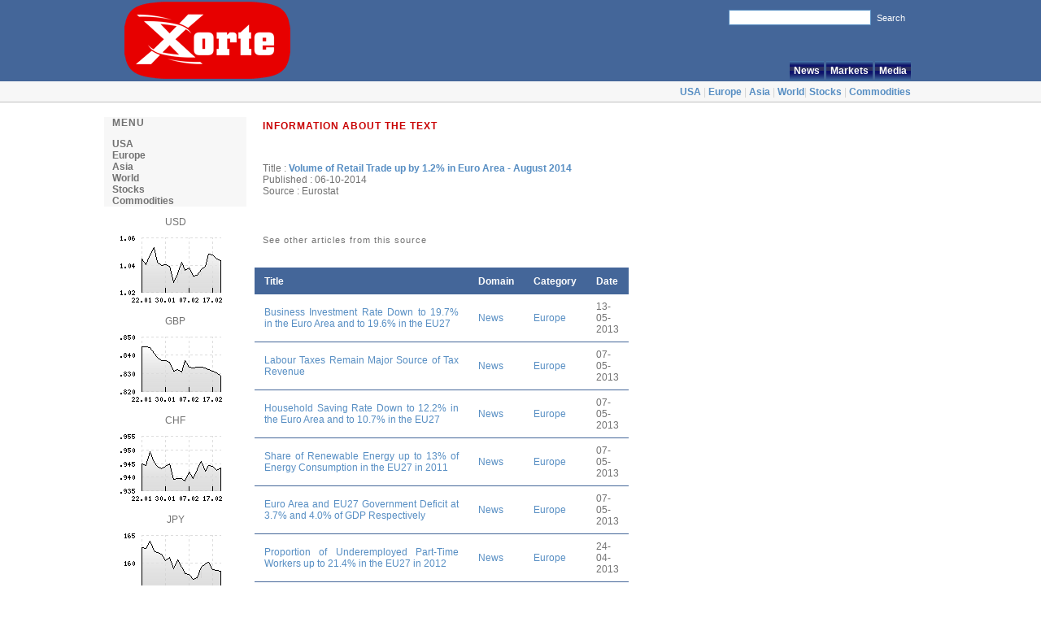

--- FILE ---
content_type: text/html; charset=UTF-8
request_url: http://www.xorte.com/source,Eurostat,14832,15.html
body_size: 2900
content:


<!DOCTYPE HTML PUBLIC "-//W3C//DTD HTML 4.01 Transitional//EN">
<html>

<head> 
<TITLE>Xorte. News from Eurostat</title>
<META name="Description" content="Xorte - the latest EU and international business, finance and economic news, commodity market news, stock market news, currency market news, real time foreign currency rates.">
<META name="Keywords" content="USA news, European news, Asian news, World news, stocks, currencies, commodities, currencies rates, current exchange rates, commodities markets, stock markets, currency charts, current financial markets news.">
<META name="robots" content="index, follow">
<meta http-equiv="Content-Language" content="eng">
<meta http-equiv="Content-Type" content="text/html; charset=iso-8859-1">
<link rel="stylesheet" type="text/css" href="http://www.xorte.com/xorte.css">
<link rel="stylesheet" type="text/css" href="http://www.xorte.com/niftyCorners.css">
<link rel="stylesheet" type="text/css" href="http://www.xorte.com/niftyPrint.css" media="print">
<script language="javascript" type="text/javascript" src="http://www.xorte.com/data.js"></script>
	<link rel="alternate" type="application/rss+xml" title="Latest news from Xorte.com" href="http://www.rss.xorte.com/all.xml" >



</head>

<body>

<table width="100%" border="0" style="background-image: url('http://www.xorte.com/gfx/bg_top.gif')" cellpadding="0" cellspacing="0" height="126">
<tr>
<td valign="top">
<table border="0" cellpadding="0" cellspacing="0" width="980" align="center">
<tr>
<td width="209" rowspan="3"><a href="http://www.xorte.com/"><img border="0" src="http://www.xorte.com/gfx/xorte.gif" width="209" height="100"></a></td>
</tr>
<tr>
<td width="771">
<form method="GET" action="http://www.xorte.com/search.php">
<p align="right"><input type="text" name="keywords" size="20" style="border: 1px solid #578EC3"><input type="submit" value="Search" name="go" style="color: #FFFFFF; font-size: 11px; border: 1px solid #446699; background-color: #446699"></p>
</form>
</td>
</tr>
<tr>
<td width="771" valign="bottom">
<p style="text-align: right">

<a href="http://www.news.xorte.com" class="mainmenu">News</a>
<a href="http://www.markets.xorte.com" class="mainmenu">Markets</a>
<a href="http://www.media.xorte.com" class="mainmenu">Media</a>
</td>
</tr>
<tr>
<td width="100%" colspan="2" height="26" style="color: #D3D3D3">
<p align="right"><a href="http://www.usa.xorte.com" class="sub">USA</a> | <a href="http://www.europe.xorte.com" class="sub">Europe</a> | <a href="http://www.asia.xorte.com" class="sub">Asia</a> | <a href="http://www.world.xorte.com" class="sub">World</a>| <a href="http://www.stocks.xorte.com" class="sub">Stocks</a> | <a href="http://www.commodities.xorte.com" class="sub">Commodities</a></td>
</tr>
</table>
</td>
</tr>
</table>
<!--
<div id="reklama">

banner 750x100

</div>
-->

<center>
<div id="wrapper">
<div id="a">

<div id="menuleft">
<h1>Menu</h1>
<p><a href="http://www.usa.xorte.com" class="menu">USA</a><br>
<a href="http://www.europe.xorte.com" class="menu">Europe</a><br>
<a href="http://www.asia.xorte.com" class="menu">Asia</a><br>
<a href="http://www.world.xorte.com" class="menu">World</a><br>
<a href="http://www.stocks.xorte.com" class="menu">Stocks</a><br>
 <a href="http://www.commodities.xorte.com" class="menu">Commodities</a>
</p>
</div>USD<br />
<a href="http://www.currencies.xorte.com/chart/graph.php?par=USD"><img src="http://www.currencies.xorte.com/chart/small/usd_30.png" hspace="2" vspace="2" /></a><br /><br />
GBP<br />
<a href="http://www.currencies.xorte.com/chart/graph.php?par=GBP"><img src="http://www.currencies.xorte.com/chart/small/gbp_30.png" hspace="2" vspace="2" /></a><br /><br />
CHF<br />
<a href="http://www.currencies.xorte.com/chart/graph.php?par=CHF"><img src="http://www.currencies.xorte.com/chart/small/chf_30.png" hspace="2" vspace="2" /></a><br /><br />
JPY<br />
<a href="http://www.currencies.xorte.com/chart/graph.php?par=JPY"><img src="http://www.currencies.xorte.com/chart/small/jpy_30.png" hspace="2" vspace="2" /></a><br /><br />
</div>
</center>
<div id="cont2">

<h3>INFORMATION ABOUT THE TEXT</h3><br>
<p class="news">
Title : <A href="http://www.europe.xorte.com/0,3,Volume-of-Retail-Trade-up-by-1-2-in-Euro-Area-August-2014,14832.html"><strong>Volume of Retail Trade up by 1.2% in Euro Area - August 2014</strong></A><br>
Published : 06-10-2014<br>
Source : Eurostat</a><br>
<h4 class="h-blue"><br>See other articles from this source</h4><br>
<table "width="100%" cellspacing="0" cellpadding="0" border="0">
<tr class="przetargihead">
<td>Title</td>
<td>Domain</td>
<td>Category</td>
<td>Date</td>
</tr>
  
<tr class="przetarg">
<td><a href="http://www.europe.xorte.com/0,3,Business-Investment-Rate-Down-to-19-7-in-the-Euro-Area-and-to-19-6-in-the-EU27,14686.html">Business Investment Rate Down to 19.7% in the Euro Area and to 19.6% in the EU27</a></td>
<td><a href="http://www.news.xorte.com">News</a></td>
<td><a href="http://www.europe.xorte.com">Europe</a></td>
<td>13-05-2013</td>
</tr>
  
<tr class="przetarg">
<td><a href="http://www.europe.xorte.com/0,3,Labour-Taxes-Remain-Major-Source-of-Tax-Revenue,14685.html">Labour Taxes Remain Major Source of Tax Revenue</a></td>
<td><a href="http://www.news.xorte.com">News</a></td>
<td><a href="http://www.europe.xorte.com">Europe</a></td>
<td>07-05-2013</td>
</tr>
  
<tr class="przetarg">
<td><a href="http://www.europe.xorte.com/0,3,Household-Saving-Rate-Down-to-12-2-in-the-Euro-Area-and-to-10-7-in-the-EU27,14684.html">Household Saving Rate Down to 12.2% in the Euro Area and to 10.7% in the EU27</a></td>
<td><a href="http://www.news.xorte.com">News</a></td>
<td><a href="http://www.europe.xorte.com">Europe</a></td>
<td>07-05-2013</td>
</tr>
  
<tr class="przetarg">
<td><a href="http://www.europe.xorte.com/0,3,Share-of-Renewable-Energy-up-to-13-of-Energy-Consumption-in-the-EU27-in-2011,14683.html">Share of Renewable Energy up to 13% of Energy Consumption in the EU27 in 2011</a></td>
<td><a href="http://www.news.xorte.com">News</a></td>
<td><a href="http://www.europe.xorte.com">Europe</a></td>
<td>07-05-2013</td>
</tr>
  
<tr class="przetarg">
<td><a href="http://www.europe.xorte.com/0,3,Euro-Area-and-EU27-Government-Deficit-at-3-7-and-4-0-of-GDP-Respectively,14682.html">Euro Area and EU27 Government Deficit at 3.7% and 4.0% of GDP Respectively</a></td>
<td><a href="http://www.news.xorte.com">News</a></td>
<td><a href="http://www.europe.xorte.com">Europe</a></td>
<td>07-05-2013</td>
</tr>
  
<tr class="przetarg">
<td><a href="http://www.europe.xorte.com/0,3,Proportion-of-Underemployed-Part-Time-Workers-up-to-21-4-in-the-EU27-in-2012,14680.html">Proportion of Underemployed Part-Time Workers up to 21.4% in the EU27 in 2012</a></td>
<td><a href="http://www.news.xorte.com">News</a></td>
<td><a href="http://www.europe.xorte.com">Europe</a></td>
<td>24-04-2013</td>
</tr>
  
<tr class="przetarg">
<td><a href="http://www.europe.xorte.com/0,3,Euro-Area-and-EU27-Government-Deficit-at-3-7-and-4-0-of-GDP-Respectively,14681.html">Euro Area and EU27 Government Deficit at 3.7% and 4.0% of GDP Respectively</a></td>
<td><a href="http://www.news.xorte.com">News</a></td>
<td><a href="http://www.europe.xorte.com">Europe</a></td>
<td>24-04-2013</td>
</tr>
  
<tr class="przetarg">
<td><a href="http://www.europe.xorte.com/0,3,EU27-Current-Account-Surplus-31-4-bn-Euro-Second-Estimate-for-the-Fourth-Quarter-of-2012,14679.html">EU27 Current Account Surplus 31.4 bn Euro - Second Estimate for the Fourth Quarter of 2012</a></td>
<td><a href="http://www.news.xorte.com">News</a></td>
<td><a href="http://www.europe.xorte.com">Europe</a></td>
<td>22-04-2013</td>
</tr>
  
<tr class="przetarg">
<td><a href="http://www.europe.xorte.com/0,3,Euro-Area-Production-in-Construction-Down-by-0-8-February-2013,14678.html">Euro Area Production in Construction Down by 0.8% - February 2013</a></td>
<td><a href="http://www.news.xorte.com">News</a></td>
<td><a href="http://www.europe.xorte.com">Europe</a></td>
<td>22-04-2013</td>
</tr>
  
<tr class="przetarg">
<td><a href="http://www.europe.xorte.com/0,3,Euro-Area-Annual-Inflation-Down-to-1-7-March-2013,14677.html">Euro Area Annual Inflation Down to 1.7% - March 2013</a></td>
<td><a href="http://www.news.xorte.com">News</a></td>
<td><a href="http://www.europe.xorte.com">Europe</a></td>
<td>19-04-2013</td>
</tr>

</table>
<br>
Sites: 

										[<span class="linkpom"><a href="http://www.xorte.com/source,Eurostat,14832,5.html">6</a></span>]  
										
										[<span class="linkpom"><a href="http://www.xorte.com/source,Eurostat,14832,6.html">7</a></span>]  
										
										[<span class="linkpom"><a href="http://www.xorte.com/source,Eurostat,14832,7.html">8</a></span>]  
										
										[<span class="linkpom"><a href="http://www.xorte.com/source,Eurostat,14832,8.html">9</a></span>]  
										
										[<span class="linkpom"><a href="http://www.xorte.com/source,Eurostat,14832,9.html">10</a></span>]  
										
										[<span class="linkpom"><a href="http://www.xorte.com/source,Eurostat,14832,10.html">11</a></span>]  
										
										[<span class="linkpom"><a href="http://www.xorte.com/source,Eurostat,14832,11.html">12</a></span>]  
										
										[<span class="linkpom"><a href="http://www.xorte.com/source,Eurostat,14832,12.html">13</a></span>]  
										
										[<span class="linkpom"><a href="http://www.xorte.com/source,Eurostat,14832,13.html">14</a></span>]  
										
										[<span class="linkpom"><a href="http://www.xorte.com/source,Eurostat,14832,14.html">15</a></span>]  
										
										<b>[16]</b>
										
										[<span class="linkpom"><a href="http://www.xorte.com/source,Eurostat,14832,16.html">17</a></span>]  
										
										[<span class="linkpom"><a href="http://www.xorte.com/source,Eurostat,14832,17.html">18</a></span>]  
										
										[<span class="linkpom"><a href="http://www.xorte.com/source,Eurostat,14832,18.html">19</a></span>]  
										
										[<span class="linkpom"><a href="http://www.xorte.com/source,Eurostat,14832,19.html">20</a></span>]  
										
										[<span class="linkpom"><a href="http://www.xorte.com/source,Eurostat,14832,20.html">21</a></span>]  
										
										[<span class="linkpom"><a href="http://www.xorte.com/source,Eurostat,14832,21.html">22</a></span>]  
										
										[<span class="linkpom"><a href="http://www.xorte.com/source,Eurostat,14832,22.html">23</a></span>]  
										
										[<span class="linkpom"><a href="http://www.xorte.com/source,Eurostat,14832,23.html">24</a></span>]  
										
										[<span class="linkpom"><a href="http://www.xorte.com/source,Eurostat,14832,24.html">25</a></span>]  
										
										<a href="http://www.xorte.com/source,Eurostat,14832,16.html"><span class="linkpom">next &raquo;</span></a></p>
										<br> <br>

</div>
<div id="d2">
<script language='JavaScript' type='text/javascript' src='http://ad.xorte.com/adx.js'></script>
<script language='JavaScript' type='text/javascript'>
<!--
   if (!document.phpAds_used) document.phpAds_used = ',';
   phpAds_random = new String (Math.random()); phpAds_random = phpAds_random.substring(2,11);
   
   document.write ("<" + "script language='JavaScript' type='text/javascript' src='");
   document.write ("http://ad.xorte.com/adjs.php?n=" + phpAds_random);
   document.write ("&amp;what=zone:1");
   document.write ("&amp;exclude=" + document.phpAds_used);
   if (document.referrer)
      document.write ("&amp;referer=" + escape(document.referrer));
   document.write ("'><" + "/script>");
//-->
</script><noscript><a href='http://ad.xorte.com/adclick.php?n=aa2f5081' target='_blank'><img src='http://ad.xorte.com/adview.php?what=zone:1&amp;n=aa2f5081' border='0' alt=''></a></noscript>


</div>

</div>

<div id="bottom">
<div>
 <a href="http://www.xorte.com/privacy/">Privacy policy</a>
 <span class="dot-sep">.</span>
 <a href="http://www.xorte.com/copyright/">Copyright</a>
 <span class="dot-sep">.</span>
 <a href="http://www.xorte.com/contact/">Contact</a>
 <span class="dot-sep">.</span>
 </div><br />
<div id="footer">Copyright &copy Xorte.com</div></div><br>
 



</body>
</html>

--- FILE ---
content_type: text/html; charset=utf-8
request_url: https://www.google.com/recaptcha/api2/aframe
body_size: 262
content:
<!DOCTYPE HTML><html><head><meta http-equiv="content-type" content="text/html; charset=UTF-8"></head><body><script nonce="1_c8gisr1Pn3w9vr2snQQA">/** Anti-fraud and anti-abuse applications only. See google.com/recaptcha */ try{var clients={'sodar':'https://pagead2.googlesyndication.com/pagead/sodar?'};window.addEventListener("message",function(a){try{if(a.source===window.parent){var b=JSON.parse(a.data);var c=clients[b['id']];if(c){var d=document.createElement('img');d.src=c+b['params']+'&rc='+(localStorage.getItem("rc::a")?sessionStorage.getItem("rc::b"):"");window.document.body.appendChild(d);sessionStorage.setItem("rc::e",parseInt(sessionStorage.getItem("rc::e")||0)+1);localStorage.setItem("rc::h",'1769293692342');}}}catch(b){}});window.parent.postMessage("_grecaptcha_ready", "*");}catch(b){}</script></body></html>

--- FILE ---
content_type: text/css
request_url: http://www.xorte.com/xorte.css
body_size: 3304
content:
body, td { font-family: Arial; font-size: 12px; color: #727272; text-align: justify; margin: 0 0 0 0 }
a:link.menu, a:visited.menu  { color: #727272; font-weight:bold;   }
a:link.top, a:visited.top  { color: #FFFFFF; text-decoration: none;  }
a:hover.top { color: #FFFFFF; text-decoration: underline; }
a:link.sub, a:visited.sub  { font-size: 12px; text-decoration: none; font-weight:bold   }
a:hover.sub { text-decoration: underline; font-weight:bold }
a:link, a:visited       { color: #578EC3; text-decoration: none }
a:hover       { color: #578EC3; text-decoration: underline }
h1 {
background-position: 10px 17px; 
font-family: "Trebuchet MS", Arial;
font-size: 100%;color: #727272;
letter-spacing: 1px; 
text-transform:uppercase; 
font-weight:bold; 
padding-left:10px; 
padding-right:10px; 
padding-top:0; 
padding-bottom:0; 
background-image:url('/gfx/head.gif'); 
background-repeat:no-repeat
}
h2 {
font-family: "Trebuchet MS", Arial;
font-size: 100%;
color: #FFFFFF;
letter-spacing: 1px; 
text-transform:uppercase; 
font-weight:bold;
padding-left:10px; 
padding-right:10px; 
padding-top:0; 
padding-bottom:0; 
}
h3 {
background-position: 10px 27px; 
font-family: "Trebuchet MS", Arial;
font-size: 100%;
color: #C90304;
letter-spacing: 1px; 
text-transform:uppercase; 
font-weight:bold; 
padding-left:10px; 
padding-right:0px; 
padding-top:10px; 
padding-bottom:0; 
background-image:url('/gfx/head.gif'); 
background-repeat:no-repeat
}

h4 {
font-weight: normal;
font-size: 11px;
letter-spacing: 1px; 
padding-left:10px; 
padding-right:0px; 
padding-top:10px; 
padding-bottom:0; 
}

p {
padding-right: 10px;
padding-left: 10px;
}

/* divy */

#main {
 margin: 0 0 0 0;
 display: inline; /* IE Hack */
 padding: 0px;
 float: center;
 width: 995px;
}

#wrapper {
	width: 1024px;
	padding:0;
	margin: auto;
}


#a { /* Parent Wrapper for inside boxes */
 margin: 0px 0px 0px 0px;
 display: inline; /* IE Hack */
 width: 175px;
 float: left;
 min-height: 300px;
 padding-right: 10px;
 padding-top: 10px;
}
* html #a {height:300px} /* IE Min-Height Hack */ 

#b { /* Parent Wrapper for inside boxes */
 margin: 0px 0px 0px 0px;
 # margin: 24px 0px 0px 0px;
 display: inline; /* IE Hack */
 width: 290px;
 float: left;
 min-height: 300px;
 padding-right: 10px;
}
* html #b {height:300px} /* IE Min-Height Hack */ 
/* ---------------------------- */


/* ---------------------------- */
#c { /* Parent Wrapper for inside boxes */
 margin: 0px 0px 0px 0px;
 display: inline; /* IE Hack */
 width: 300px;
 float: left;
 min-height: 300px;
 padding: 0px;
}
* html #c {height:300px} /* IE Min-Height Hack */ 

#d { /* Parent Wrapper for inside boxes */
 margin: 0px 0px 0px 0px;
 display: inline; /* IE Hack */
 width: 170px;
 float: left;
 min-height: 300px;
 padding-left: 10px;
 padding-top: 10px;
}
* html #d {height:300px} /* IE Min-Height Hack */ 
/* ---------------------------- */

#e { /* Parent Wrapper for inside boxes */
 margin: 0px 0px 0px 0px;
 # margin: 24px 0px 0px 0px;
 display: inline; /* IE Hack */
 width: 790px;
 float: left;
 min-height: 300px;
 padding-right: 10px;
}

#cont { /* Parent Wrapper for inside boxes */
 margin: 0px 0px 0px 0px;
 # margin: 24px 0px 0px 0px;
 display: inline; /* IE Hack */
 width: 780px;
 float: left;
 min-height: 300px;
 padding-right: 10px;
}
* html #cont {height:300px} /* IE Min-Height Hack */ 
/* ---------------------------- */


/* DODATKOWE DIVY - TRZY KOLUMNY Z REKLAMA */

#d2 {
	margin: 0px 0px 0px 0px;
	display: inline;
	width: 300px;
	float: left;
	min-height: 300px;
	padding-left: 10px;
	padding-top: 10px;
}
* html #d2 {height:300px} /* IE Min-Height Hack */ 
/* ---------------------------- */


#cont2 { /* Parent Wrapper for inside boxes */
 margin: 0px 0px 0px 0px;
 # margin: 24px 0px 0px 0px;
 display: inline; /* IE Hack */
 width: 460px;
 float: left;
 min-height: 300px;
 padding-right: 10px;
}
* html #cont2 {height:300px} /* IE Min-Height Hack */ 
/* ---------------------------- */

/* DODATKOWE DIVY - TRZY KOLUMNY Z REKLAMA */


#bottom {
font-family: Arial; font-size: 11px; 
background-image: url('/gfx/bg_bottom.gif'); 
margin:auto;
width:100%; 
height: 80px; 
color:#AEAEAE;
padding:10px 0 10px 0;
text-align:center;
margin-top:5px;
display: inline; /* IE Hack */
float: left;
width: 100%;
height: 80px
}

#footer {
 margin: 0px 5px 5px 5px;
 display: inline; /* IE Hack */
 padding: 4px;
 float: center;
 width: 980px;
}

#header {
font-family: Arial; font-size: 11px; 
background-color: #446699;
height: 100px; 
padding:0px 0 0px 0;
text-align:center;
margin-top:0px;
 display: inline; /* IE Hack */
 float: left;
 width: 100%;
 height: 100px
}

#logomenu {
 margin: 0 0 0 0;
 display: inline; /* IE Hack */
 padding: 0px;
 float: center;
 width: 980px;
}


#logomenua { /* Parent Wrapper for inside boxes */
 margin: 0px 0px 0px 0px;
 display: inline; /* IE Hack */
 width: 209px;
 float: left;
 max-height: 100px;
}
* html #logomenua {height:100px} /* IE Min-Height Hack */ 

#logomenub { /* Parent Wrapper for inside boxes */
 margin: 0px 0px 0px 0px;
 display: inline; /* IE Hack */
 width: 765px;
 float: right;
 max-height: 100px;
 color: #FFFFFF;
}
* html #logomenub {height:100px} /* IE Min-Height Hack */ 
/* ---------------------------- */

#mainmenu {
font-family: Arial; 
font-size: 11px; 
background-image: url('/gfx/bg_menu.gif'); 
margin:auto;
width:100%; 
height: 26px; 
color:#AEAEAE;
padding: 0 0 0 0;
text-align:center;
margin-top:0px;
display: inline; /* IE Hack */
float: left;
width: 100%;
height: 26px
}

#menutr { /* Parent Wrapper for inside boxes */
 margin: 0px 0px 0px 0px;
 display: inline; /* IE Hack */
 width: 950px;
 float: center;
 max-height: 21px;
 padding-right: 0px;
 text-align: right;
 padding-top:5px;
}
* html #menutr {height:21px} /* IE Min-Height Hack */ 

#reklama {
margin:auto;
width:100%; 
padding: 15px 0 15px 0;
text-align:center;
margin-top:0px;
display: inline; /* IE Hack */
float: left;
width: 100%;
height: 100px;
vertical-align: middle;
}


div#menuleft, div#komentarze, div#cokolwiek{width:175px;background-color: #f7f7f7;text-align: left;margin-bottom:10px; margin-right:5px }
div#right, div#money{width:180px;background-color: #f7f7f7; text-align: justify;margin-bottom:10px }
div#important{width:180px;background-color: #C90304; text-align: justify; color: #FFFFFF;margin-bottom:10px }
div#news { }
div#lastnews{ padding: 0px}
div#com300{ padding-top: 20px}

/* boxy */; 
color: #FFFFFF; font-size: 12pt .lcontent, .rcontent, .pcontent {
padding-top: 5px;
}

.lcontent, .rcontent, .pcontent {
padding-top: 5px;
}

.rheading, .pheading { 
font-family: Verdana; 
color: #578EC3; 
font-size: 10pt; font-weight:bold 
}

.news {
padding-bottom: 10px
}

.heading {
background-position: left top; 
font-family: Verdana; 
font-size:10pt; 
color:#578EC3; 
font-weight:bold; 
padding-left:20px; 
background-image:url('/gfx/news.gif'); 
background-repeat:no-repeat; 
}

.dateandcat {
color: #6C738C; 
font-family:Arial; 
font-size:11px; 
padding-left:20px
}

.mainews {
padding-top:5px
}

.more {
text-align: right;
}

/* nawigacja */

a:link.mainmenu, a:visited.mainmenu { 
	padding:5px 5px 5px 5px; 
	vertical-align: middle; 
	color: #FFFFFF; 
	text-align: center; 
    line-height: 25px; 
      # line-height: 15px; 
    text-decoration: none; 
    text-indent: 1px; 
    height: 26px;  
    font-size: 12px; 
    font-weight: bold; 
    background-image:url('/gfx/bg_mainmenu.gif')  
    }
a:hover.mainmenu { 
	vertical-align: middle; 
	color: #578EC3; 
	text-align: center; 
    text-decoration: none; 
    height: 26px; 
    text-indent: 1px; 
    line-height: 15px; 
    padding: 5px 5px 5px 5px; 
    font-size: 12px; 
    font-weight: bold;
    background-image:url('/gfx/bg_mainmenu_hover.gif')
    }

table.tabeladark {background:#F7F7F7;padding-bottom:4px;}
table.tabeladark td {padding:2px 4px;border-bottom:1px solid #446699;vertical-align:middle; color:#446699}
table.tabeladark img {float:right;margin-left:1px;margin-right:2px;}
table.tabeladark a {color:#534e40;text-decoration:none}
table.tabeladark tr.nag-blue td {
	padding:8px 12px;
	border-top:2px solid #446699;
	border-bottom:1px solid #446699;
	vertical-align:middle;
	background:#C0C0C0;
	color:#11346a;
	font-weight:bold;
}
table.tabeladark tr.nag-dark td {
	padding:4px 4px;
	border-bottom:1px solid #446699;
	vertical-align:middle;
	font-weight:bold;
	border-top-color: #446699;
	border-right-color: #446699;
	border-left-color: #446699;
}
table.tabeladark input.text{font-size:9px;margin:1px 8px;color:#b8001a;}
table.tabeladark select.text{font-size:9px;margin:1px 8px;color:#b8001a;}

.przetargihead{background:#446699;color:#11346a;font-weight:bold;}
.przetargihead td{
	padding:8px 12px;
	border-top:2px solid #446699;
	border-bottom:1px solid #446699;
	vertical-align:middle;
	color: #FFFFFF;
}
.przetargihead th{padding:8px 12px;border-top:2px solid #446699;border-bottom:1px solid #446699;vertical-align:middle;}
.przetarg td{padding:8px 12px;border-bottom:1px solid #446699;}
.przetarg td.zamawiajacy{
	text-align:left;
	border: #446699;
}
.przetarg td.zamawiajacy a{text-decoration:underline;}
.przetarg td.przedmiot a{color:#446699;}
.przetarg td.ikonki {vertical-align:middle;text-align:center;}
.przetarg td.ikonki img{margin:2px;}
.bu-drk{font-weight:bold;text-decoration:underline;color:#000;}

#d3 {
	margin: 0px;
	display: inline;
	width: 300px;
	float: right;
	min-height: 300px;
	padding-left: 10px;
	padding-top: 10px;
}
* html #d3 {height:300px} /* IE Min-Height Hack */ 
img { 
	border: 0px none;
}
.dot-sep {color:#578EC3;margin:0 20px;} 

.containerY{
	padding-bottom:6px;
	margin-bottom:5px;
	border-top-width: 2px;
	border-top-style: solid;
	border-top-color: #446699;
	background-color: #F7F7F7;
}
.containerY p{padding:8px;margin:0;}
.containerY div.linki{padding:3px 8px;margin:0;}
.containerY div.line{height:1px;font-size:1px;line-height:1px;background:#f5f2eb;margin-bottom:6px;}
.b_s-dg{width:28px;height:18px;float:right;margin-right:6px;}
.b_s-y{width:45px;height:18px;float:right;margin:4px 6px 0 0;}
.containerY form{margin:0;padding:4px 0 8px 0;}
.containerY input.text{font-size:9px;color:#F7F7F7;margin:0 4px;}
.containerY select{font-size:9px;color:294990;margin:0 4px;}
.containerY a.yu{text-decoration:underline;color:#534e40;}

.pracatab{width:100%;margin-bottom:7px;}
.praca td{
	padding:6px 12px;
	border-bottom-width: 1px;
	border-bottom-style: solid;
	border-bottom-color: #446699;
}
.pracasmall td{
	padding:3px 6px;
	border-bottom-width: 1px;
	border-bottom-style: solid;
	border-bottom-color: #446699;
}
.pracasmall img{float:right;margin-left:1px;margin-right:2px;}
.praca td.praca{
	padding-left:0;
	border-top-color: #446699;
	border-right-color: #446699;
	border-bottom-color: #446699;
	border-left-color: #446699;
}
.praca td.praca a{color:#11346a;}

.usenethead{
	color:#A4B2CC;
	font-weight:bold;
	background-color: #DEE3ED;
}
.usenethead td{
	padding:8px 12px;
	vertical-align:middle;
	border-top-width: 2px;
	border-bottom-width: 1px;
	border-top-style: solid;
	border-bottom-style: solid;
	border-top-color: #446699;
	border-bottom-color: #446699;
}
.list_row_odd td{
	padding:4px 3px;
	vertical-align:middle;
	text-align:left;
	border-top-width: 1px;
	border-top-style: solid;
	border-top-color: #446699;
}
.list_row_bot td{
	padding:4px 3px;
	vertical-align:middle;
	text-align:left;
	border-bottom-width: 1px;
	border-bottom-style: solid;
	border-bottom-color: #446699;
}
.list_row_odd td.center{text-align:center;}
.list_row td{padding:4px 3px;vertical-align:middle;text-align:left;}
.list_row td.center{text-align:center;}

#col-center table.wyszeg2{background:#f2eee6;width:100%;}
#col-center table.wyszeg2 h4{font-size:11px;}
#col-center table.wyszeg2 span{padding:4px 9px;margin:0;}
#col-center table.wyszeg2 td{width:33%;}
#col-center table.wyszeg2 input.checkbox{margin:1px 8px;vertical-align:middle;}
#col-center table.wyszeg2 select{font-size:9px;width:115px;margin:1px 8px;color:#b8001a;}
#col-center table.wyszeg2 input{font-size:9px;width:115px;margin:1px 8px;color:#b8001a;}

#col-center table.wyszeg{background:#f2eee6;width:100%;}
#col-center table.wyszeg h4{font-size:11px;}
#col-center table.wyszeg td{width:33%;}
#col-center table.wyszeg td.klucz{padding:4px 0;text-align:right;}
#col-center table.wyszeg input.checkbox{margin:1px 8px;vertical-align:middle;}
#col-center table.wyszeg select{font-size:9px;width:115px;margin:1px 8px;color:#b8001a;}
#col-center table.wyszeg input.text{font-size:9px;width:260px;margin:1px 8px;color:#b8001a;}
#col-center table.wyszeg input.tekst{font-size:9px;width:110px;margin:1px 8px;color:#b8001a;}
.przetargi{padding:12px;color:#b8001a;font-size:9px;}
.przetargi span{font-size:12px;color:#11346a;font-weight:bold;display:block;padding-bottom:4px;}
.miasta a{color:#534e40;display:block;margin:4px 9px;}
.clear {
	CLEAR: both; FONT-SIZE: 1px; LINE-HEIGHT: 0; LETTER-SPACING: 0px; HEIGHT: 0px
}
/* zmodyfikowany z egosp - news */
#col-cr div.rss{float:left;padding:6px 8px 14px 8px;}
#col-cr div.rss img{vertical-align:middle;width:36px;height:14px;}
#col-cr div.rss a{color:#0000CC;}
#col-cr div.news-tools{float:right;padding:6px 8px 14px 8px;}
#col-cr div.news-tools a{text-decoration:none;}
#col-cr div.news-tools a:hover{color:#578EC3;}
#col-cr div.news-tools img{width:14px;height:13px;vertical-align:middle;margin-left:20px;}
.tabnews{width:100%;margin:15px 0 20px 8px;}
.tabnews td.tabnews-title{font-size:12px;font-weight:bold;width:33%;padding:0 0 4px 10px;}
.tabnews td.tabnews-slownik{width:33%;padding:0 0 4px 10px;}
.tabnews td.r1{
	color:#578EC3;
	border-bottom-width: 2px;
	border-bottom-style: solid;
	border-bottom-color: #3366CC;
}
.tabnews td.r2{
	color:#578EC3;
	border-bottom-width: 2px;
	border-bottom-style: solid;
	border-bottom-color: #3366CC;
}
.tabnews td.r3{
	color:#0066ff;
	border-bottom-width: 2px;
	border-bottom-style: solid;
	border-bottom-color: #578EC3;
}
.tabnews td.r13{border-bottom:2px solid #4a030d;}
.tabnews td.b1{border-bottom:2px solid #006aa7;color:#006aa7;}
.tabnews td.b2{border-bottom:2px solid #0040a1;color:#0040a1;}
.tabnews td.b3{border-bottom:2px solid #001e60;color:#001e60;}
.tabnews table{padding:0;list-style-type:none;margin:0 6px;}
.tabnews table td{padding:5px 3px;border-bottom:1px solid #e1ddd1;}
.tabnews table.r2 td a{color:#578EC3;}
.tabnews table.r3 td a{color:#4a030d;}
.tabnews td.newsletter-title {width:203px;background:#e7e1cc;padding:8px 10px 8px 15px;font-weight:bold;}
.tabnews td.newsletter-title a{font-weight:normal;}
.tabnews td.newsletter-content{background:#f2eee2;height:98px;}
.newsletter-form{margin:0px;padding:0;}
.tabnews td.newsletter-content div{text-align:center;}
.tabnews td.newsletter-content div.newsletter_dane input{width:173px;font-size:11px;margin:3px;}
.b_zapisz_sie{width:173px;height:22px;}
.tabnews td.newsletter_bg1{background:#f2eee2 url('/images/gosp4/layout-gfx/newsletter_bg1.jpg') right no-repeat;}
.tabnews td.newsletter_bg2{background:#f2eee2 url('/images/gosp4/layout-gfx/newsletter_bg2.jpg') right no-repeat;}
.tabnews td.newsletter_bg2 a{font-size:9px;}
.tabnews td.newsletter-content div.checkbox{padding:10px;}
.tabnews td.newsletter-content div.checkbox span{font-size:9px;color:#b8001a;}
.tabnews td.newsletter-content div.checkbox input{vertical-align:middle;}
.tabnews td.newsletter-content div.gratis{padding:8px 0 0 8px;text-align:left;}
.tabnews td.newsletter-content div.gratis img{width:2px;height:3px;margin:0 6px 2px 0;}
.tabnews_bottom-subtitle {padding:10px;background:#e0d9c2;border-bottom:1px solid #fff;}
.tabnews_bottom-subtitle-c {padding:10px;background:#e0d9c2;border-left:1px solid #fff;border-right:1px solid #fff;border-bottom:1px solid #fff;}
.bor-rl{border-left:1px solid #fff;border-right:1px solid #fff;}
.tabnews_bottom-content{border-top:1px solid #cac2a6;padding:8px;}
.tabnews_bottom-content-c{border-left:1px solid #cac2a6;border-right:1px solid #cac2a6;}
.tabnews_bottom-content input{vertical-align:middle;margin-bottom:8px;font-size:9px;color:#002b89;}
.tabnews_bottom-content select{vertical-align:middle;margin-bottom:8px;margin-left:4px;font-size:9px;color:#002b89;}
.tabnews_bottom-content input.b_szukaj {float:right;}
.tabnews_bottom-content form div span{font-size:9px;color:#002b89;}
/* news-end */

--- FILE ---
content_type: application/x-javascript
request_url: http://ad.xorte.com/adjs.php?n=426319486&what=zone:1&exclude=,
body_size: 510
content:
var phpadsbanner = '';

phpadsbanner += '<'+'script type="text/javascript"><'+'!--\ngoogle_ad_client = "pub-6128965342882518";\ngoogle_ad_width = 300;\ngoogle_ad_height = 250;\ngoogle_ad_format = "300x250_as";\ngoogle_ad_type = "text_image";\n//2007-03-02: xorte-300-250\ngoogle_ad_channel = "2066375615";\ngoogle_color_border = "FFFFFF";\ngoogle_color_bg = "FFFFFF";\ngoogle_color_link = "0000FF";\ngoogle_color_text = "000000";\ngoogle_color_url = "008000";\n//--><'+'/script>\n<'+'script type="text/javascript"\n  src="http://pagead2.googlesyndication.com/pagead/show_ads.js">\n<'+'/script><'+'div id="beacon_1" style="position: absolute; left: 0px; top: 0px; visibility: hidden;"><'+'img src=\'http://ad.xorte.com/adlog.php?bannerid=1&amp;clientid=2&amp;zoneid=1&amp;source=&amp;block=0&amp;capping=0&amp;cb=4eae73a1ab376bae437693e931225b4e\' width=\'0\' height=\'0\' alt=\'\' style=\'width: 0px; height: 0px;\'><'+'/div>';

document.write(phpadsbanner);


--- FILE ---
content_type: application/javascript
request_url: http://www.xorte.com/data.js
body_size: 385
content:
<!--//


function show_link()
	{
		var lancuch='http://www.feed.xorte.com/';

		if(document.forms.generator.europe.checked)
			lancuch += 'europe,';
		if(document.forms.generator.markets.checked)
			lancuch += 'markets,';
		if(document.forms.generator.news.checked)
			lancuch += 'news,';
		if(document.forms.generator.stocks.checked)
			lancuch += 'stocks,';
		if(document.forms.generator.world.checked)
			lancuch += 'world,';
		if(document.forms.generator.usa.checked)
			lancuch += 'usa,';

		
		if(lancuch == 'http://www.feed.xorte.com/')
		{
			alert('Check any category');
			document.forms.generator.s_i.focus();
			return (false);
		}

		if(document.forms.generator.age.value)
			lancuch += document.forms.generator.age.value + ',';
		if(document.forms.generator.limit.value > 0)
			lancuch += document.forms.generator.limit.value;

		lancuch += '.xml';

		document.forms.generator.source.value =  lancuch;
	}

	function copy_to_clipboard()
	{
		var txt;
		txt = document.forms.generator.source.innerText;
		window.clipboardData.setData('Text', txt);
		document.forms.generator.source.focus();
		document.forms.generator.source.select();
	}



//-->